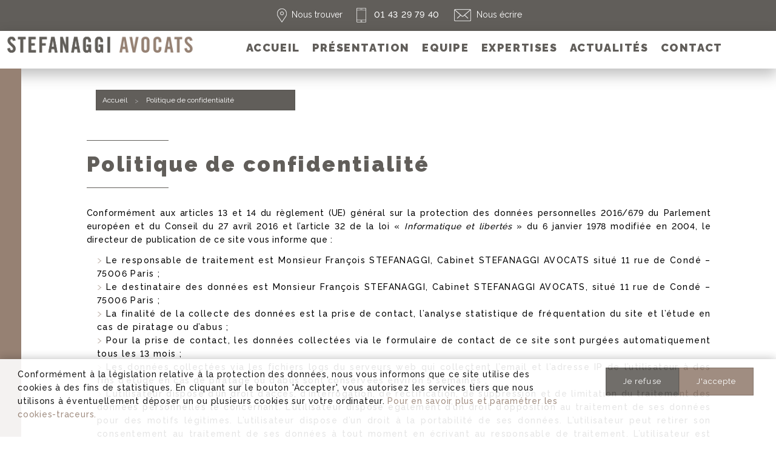

--- FILE ---
content_type: text/html; charset=utf-8
request_url: https://www.stefanaggi-avocats.com/fr/politique-de-confidentialite
body_size: 5985
content:
<!DOCTYPE html>
<html class="no-js" lang="fr">
	<head>
		<meta charset="utf-8"/>
<meta name="viewport" content="width=device-width, initial-scale=1.0" />


<title>Politique de confidentialit&eacute; du cabinet Stefanaggi Avocats</title>
<base href="https://www.stefanaggi-avocats.com/">
<link rel="icon" type="image/png" href="images/favicon.gif" />
<meta name="msvalidate.01" content="97DD084919CE8B5628CBFE37FCCC0770">
<meta name="google-site-verification" content="1snEYFSH810ilsaAqC4-R47yW4jtgnD2Evo9kZSacRM" />
	<meta name="description" content=" Retrouvez la politique de confidentialit&amp;eacute;, li&amp;eacute;e au RGPD, du cabinet d&#039;avocats Stefanaggi. ">
	<meta name="keywords" content="">
    <meta name="robots" content="index,follow">
	<meta name="last-modified" content="Fri, 14 Dec 2018 14:41:57 +0100">

		<link rel="canonical" href="https://www.stefanaggi-avocats.com/fr/politique-de-confidentialite">
					<link rel="stylesheet" type="text/css" href="_1/css/app.css">
		</head>
	<body id="top-nav" class="fr politique-de-confidentialite ">
	                            
                                                <script>
                var ua = ["UA-126807057-1"];
                
                (function (i, s, o, g, r, a, m) {
                    i['GoogleAnalyticsObject'] = r;
                    i[r] = i[r] || function () {
                        (i[r].q = i[r].q || []).push(arguments)
                    }, i[r].l = 1 * new Date();
                    a = s.createElement(o),
                        m = s.getElementsByTagName(o)[0];
                    a.async = 1;
                    a.src = g;
                    m.parentNode.insertBefore(a, m)
                })(window, document, 'script', '//www.google-analytics.com/analytics.js', 'ga');
                for (var i = 0; i < ua.length; i++) {
                    ga('create', ua[i], {'storage': 'none'});
                    ga('set', 'anonymizeIp', true);
                    ga('send', 'pageview');
                }
                
            </script>
            
                                                		
	
	<header class="header large-12 columns">                     
		<nav class="submenu large-12 columns">
			<ul>

				<li class="location">
					<img src="_1/images/icone-localisation.png">
					<a href="https://www.google.com/maps/place/Stefanaggi+Fran%C3%A7ois/@48.850916,2.338232,15z/data=!4m5!3m4!1s0x0:0xe3bb5aec0cd1e5c5!8m2!3d48.8509158!4d2.3382316?hl=fr-FR">Nous trouver</a>
				</li>
				<li class="tel">
					<img src="_1/images/icone-tel.png">
					<p><a href="tel:0143297940"> 01 43 29 79 40</a></p>
				</li>
				<li class="mail">
					<img src="_1/images/icone-mail.png">
					<a href="fr/contact">Nous écrire</a>
				</li>
			</ul>
		</nav>

		<div class="menu large-12 columns">
			<div class="bloc_logo large-3 medium-12 columns" id="logo">
				<a href="fr/" title="Stefanaggi Avocats - Retour à l'accueil">
					<img src="_1/images/logo-header.png" alt="Stefanaggi Avocats Paris">
				</a>
			</div>	

			<div class="bloc_menu sticky large-9 medium-12 columns">
				<nav class="top-bar" role="navigation" data-topbar data-options="custom_back_text: true; back_text: Retour; mobile_show_parent_link: true">
					<ul class="title-area">
												<li class="name"></li>
						<!-- Remove the class "menu-icon" to get rid of menu icon. Take out "Menu" to just have icon alone -->
						<li class="toggle-topbar menu-icon"><a href="#"><span>Menu</span></a></li>
					</ul>
					<section class="top-bar-section"><ul class="left" role="navigation">   <li class="index  " role="menuitem"><a href="fr/." title="Bienvenue sur le site du cabinet Stefanaggi Avocats">Accueil</a></li>
   <li class="presentation  " role="menuitem"><a href="fr/presentation/cabinet" title="Découvrez le cabinet d'avocats Stefanaggi">Présentation</a>
   <ul>
      <li class="cabinet  " role="menuitem"><a href="fr/cabinet-stefanaggi-avocats" title="Le cabinet Stefanaggi Avocats">Le cabinet</a></li>
      <li class="pratique  " role="menuitem"><a href="fr/experts-conseils-sur-mesure" title="Bénéficiez de conseils sur-mesure d'avocats experts">Notre pratique</a></li>
      <li class="clients  " role="menuitem"><a href="fr/clients-cabinet-stefanaggi" title="Les clients du Cabinet Stefanaggi Avocats">Nos clients</a></li>
      <li class="nos-honoraires last  " role="menuitem"><a href="fr/honoraires-avocats" title="Les honoraires du cabinet Stefanaggi Avocats">Nos honoraires</a></li>
   </ul>
   </li>
   <li class="notre-equipe  " role="menuitem"><a href="fr/equipe-avocats" title="L'équipe du Cabinet Stefanaggi Avocats">Equipe</a></li>
   <li class="expertises  " role="menuitem"><a href="fr/expertises" title="Les expertises du cabinet Stefanaggi Avocats">Expertises</a>
   <ul>
      <li class="id-1-droit-propriete-intellectuelle  " role="menuitem"><a href="fr/expertises/id-1-droit-propriete-intellectuelle">Droit de la propriété intellectuelle</a></li>
      <li class="id-2-droit-medias  " role="menuitem"><a href="fr/expertises/id-2-droit-medias">Droit des médias, cinéma, télévision, audiovisuel</a></li>
      <li class="id-3-droit-affaires  " role="menuitem"><a href="fr/expertises/id-3-droit-affaires">Droit des affaires</a></li>
      <li class="id-4-droit-social last  " role="menuitem"><a href="fr/expertises/id-4-droit-social">Droit social</a></li>
   </ul>
   </li>
   <li class="publications  " role="menuitem"><a href="fr/publications" title="Les actualités juridiques et les décisions du cabinet">Actualités</a>
   <ul>
      <li class="theme-1-actualites-du-cabinet last  " role="menuitem"><a href="fr/publications/theme-1-actualites-du-cabinet">Actualités du cabinet</a></li>
   </ul>
   </li>
   <li class="contact last  " role="menuitem"><a href="fr/contact" title="Contactez le cabinet Stefanaggi Avocats">Contact</a></li>
</ul></section>
				</nav>
			</div>
		</div>
	</header>


	<div class="container large-12 columns">

		
		
					<div class="bloc-contenu large-12 columns">
				<div class="row contenu-centrage">
					<ul class="breadcrumbs">
						<li class="home"><a href="https://www.stefanaggi-avocats.com/">Accueil</a></li>
						<li><a href="fr/politique-de-confidentialite">Politique de confidentialit&eacute;</a></li>
					</ul>
						
					<div class="contenu row">
						<h1 class="titre-page">Politique de confidentialit&eacute;</h1>
						<div id="preview"><div class="rte"><p>Conform&eacute;ment aux articles 13 et 14 du r&egrave;glement (UE) g&eacute;n&eacute;ral sur la protection des donn&eacute;es personnelles 2016/679 du Parlement europ&eacute;en et du Conseil du 27 avril 2016 et l&rsquo;article 32 de la loi &laquo;<em>&nbsp;Informatique et libert&eacute;s&nbsp;</em>&raquo; du 6 janvier 1978 modifi&eacute;e en 2004, le directeur de publication de ce site vous informe que&nbsp;:</p>
<ul>
<li>Le responsable de traitement est Monsieur Fran&ccedil;ois STEFANAGGI, Cabinet STEFANAGGI AVOCATS situ&eacute; 11 rue de Cond&eacute; &ndash; 75006 Paris&nbsp;;</li>
<li>Le destinataire des donn&eacute;es est Monsieur Fran&ccedil;ois STEFANAGGI, Cabinet STEFANAGGI AVOCATS, situ&eacute; 11 rue de Cond&eacute; &ndash; 75006 Paris&nbsp;;</li>
<li>La finalit&eacute; de la collecte des donn&eacute;es est la prise de contact, l&rsquo;analyse statistique de fr&eacute;quentation du site et l&rsquo;&eacute;tude en cas de piratage ou d&rsquo;abus&nbsp;;</li>
<li>Pour la prise de contact, les donn&eacute;es collect&eacute;es via le formulaire de contact de ce site sont purg&eacute;es automatiquement tous les 13 mois&nbsp;;</li>
<li>Les donn&eacute;es collect&eacute;es via les fichiers logs du serveurs web qui collectent l&rsquo;email et l&rsquo;adresse IP de l&rsquo;utilisateur &agrave; des fins d&rsquo;&eacute;tude en cas de piratage ou d&rsquo;abus sont conserv&eacute;es environ 5 semaines&nbsp;;</li>
<li>L&rsquo;utilisateur dispose d&rsquo;un droit d&rsquo;acc&egrave;s, d&rsquo;interrogation, de rectification, de suppression et de limitation du traitement des donn&eacute;es personnelles le concernant. L&rsquo;utilisateur dispose &eacute;galement d&rsquo;un droit d&rsquo;opposition au traitement de ses donn&eacute;es pour des motifs l&eacute;gitimes. L&rsquo;utilisateur dispose d&rsquo;un droit &agrave; la portabilit&eacute; de ses donn&eacute;es. L&rsquo;utilisateur peut retirer son consentement au traitement de ses donn&eacute;es &agrave; tout moment en &eacute;crivant au responsable de traitement. L&rsquo;utilisateur est invit&eacute; &agrave; exercer ses droits dans les conditions d&eacute;finies par la loi pr&eacute;cit&eacute;e en &eacute;crivant &agrave;&nbsp;Cabinet STEFANAGGI AVOCATS, 11 rue de Cond&eacute;, 75006 PARIS ou en adressant un courriel &eacute;lectronique &agrave; l&rsquo;adresse suivante&nbsp;: <a href="mailto:&#x63;&#x6f;&#x6e;&#x74;&#x61;&#x63;&#x74;&#x40;&#x73;&#x74;&#x65;&#x66;&#x61;&#x6e;&#x61;&#x67;&#x67;&#x69;&#x2d;&#x61;&#x76;&#x6f;&#x63;&#x61;&#x74;&#x2e;&#x63;&#x6f;&#x6d;"> &#x63;&#x6f;&#x6e;&#x74;&#x61;&#x63;&#x74;&#x40;&#x73;&#x74;&#x65;&#x66;&#x61;&#x6e;&#x61;&#x67;&#x67;&#x69;&#x2d;&#x61;&#x76;&#x6f;&#x63;&#x61;&#x74;&#x2e;&#x63;&#x6f;&#x6d;</a>.&nbsp;</li>
</ul>
<p>L&rsquo;utilisateur peut introduire une r&eacute;clamation aupr&egrave;s de la CNIL s&rsquo;il estime que la protection de ses donn&eacute;es personnelles n&rsquo;a pas &eacute;t&eacute; assur&eacute;e par le responsable de traitement.</p></div><div class="rte"></div><div class="clearfix"></div><div class="hide-for-small bloc_top_social"><div class="medium-6 columns"><ul class="inline-list liste_top_print"><li><a href="fr/politique-de-confidentialite#top-nav" class="top bt_top">Haut de page</a></li><li class="last"><a href="fr/politique-de-confidentialite#" class="print">Imprimer</a></li></ul></div><div class="medium-3 columns bloc_share_this">
<div class="container_share_this"><div class="button_share">Partager</div><div class="social_item twitter"><a href="https://twitter.com/intent/tweet?source=https%3A%2F%2Fwww.stefanaggi-avocats.com%2Ffr%2Fpolitique-de-confidentialite&text=:%20https%3A%2F%2Fwww.stefanaggi-avocats.com%2Ffr%2Fpolitique-de-confidentialite" target="_blank" title="Tweeter" onclick="window.open('https://twitter.com/intent/tweet?text=' + encodeURIComponent(document.title) + ':%20'  + encodeURIComponent(document.URL), '', 'width=580,height=470'); return false;"><i class="fab fa-lg fa-twitter "></i></a></div><div class="social_item facebook"><a href="https://www.facebook.com/sharer/sharer.php?u=https%3A%2F%2Fwww.stefanaggi-avocats.com%2Ffr%2Fpolitique-de-confidentialite&t=" title="Partager sur Facebook" target="_blank" onclick="window.open('https://www.facebook.com/sharer/sharer.php?u=' + encodeURIComponent(document.URL) + '&t=' + encodeURIComponent(document.URL), '', 'width=580,height=470'); return false;"><i class="fab fa-lg fa-facebook "></i></a></div><div class=" social_item google"><a href="https://plus.google.com/share?url=https%3A%2F%2Fwww.stefanaggi-avocats.com%2Ffr%2Fpolitique-de-confidentialite" target="_blank" title="Partager sur Google+" onclick="window.open('https://plus.google.com/share?url=' + encodeURIComponent(document.URL), '', 'width=580,height=470'); return false;"><i class="fab fa-lg fa-google-plus "></i></a></div><div class="social_item pinterest"><a href="http://pinterest.com/pin/create/button/?url=https%3A%2F%2Fwww.stefanaggi-avocats.com%2Ffr%2Fpolitique-de-confidentialite&description=" target="_blank" title="Pin it" onclick="window.open('http://pinterest.com/pin/create/button/?url=' + encodeURIComponent(document.URL) + '&description=' +  encodeURIComponent(document.title)); return false;"><i class="fab fa-lg fa-pinterest "></i></a></div><div class="social_item linkedin"><a href="http://www.linkedin.com/shareArticle?mini=true&url=https%3A%2F%2Fwww.stefanaggi-avocats.com%2Ffr%2Fpolitique-de-confidentialite&title=&summary=&source=https%3A%2F%2Fwww.stefanaggi-avocats.com%2Ffr%2Fpolitique-de-confidentialite" target="_blank" title="Partager sur LinkedIn" onclick="window.open('http://www.linkedin.com/shareArticle?mini=true&url=' + encodeURIComponent(document.URL) + '&title=' +  encodeURIComponent(document.title)); return false;"><i class="fab fa-lg fa-linkedin "></i></a></div><div class="social_item mail"><a href="mailto:?subject=&body=:%20https%3A%2F%2Fwww.stefanaggi-avocats.com%2Ffr%2Fpolitique-de-confidentialite" title="Partager par email" onclick="window.open('mailto:?subject=' + encodeURIComponent(document.title) + '&body=' +  encodeURIComponent(document.URL)); return false;"><i class="fas fa-lg fa-envelope"></i></a></div></div><svg xmlns="http://www.w3.org/2000/svg" version="1.1"><defs><filter id="goo"><feGaussianBlur in="SourceGraphic" stdDeviation="8" result="blur" /><feColorMatrix in="blur" mode="matrix" values="1 0 0 0 0  0 1 0 0 0  0 0 1 0 0  0 0 0 18 -7" result="goo" /><feBlend in="SourceGraphic" in2="goo" /></filter></defs></svg></div></div></div>					</div>
				</div>
			</div>
				
		<footer class="footer large-12 columns">
			<aside class="blocs-footer falign large-4 medium-12 columns">
				<div class="contenu-footer">
					<p><strong>EMAIL :</strong><br />&#x63;&#x6f;&#x6e;&#x74;&#x61;&#x63;&#x74;&#x40;&#x73;&#x74;&#x65;&#x66;&#x61;&#x6e;&#x61;&#x67;&#x67;&#x69;&#x2d;&#x61;&#x76;&#x6f;&#x63;&#x61;&#x74;&#x2e;&#x63;&#x6f;&#x6d;</p>
				</div>
			</aside>
			<aside class="blocs-footer large-4 medium-12 columns">
				<div class="contenu-footer">
					<a href="fr/" title="Stefanaggi Avocats - Retour à l'accueil">
						<img src="_1/images/logo-footer.png" alt="Stefanaggi Avocats">
					</a>
					<p>11 rue de Condé<br/>
75006 PARIS</p>
									</div>
			</aside>
			<aside class="blocs-footer falign large-4 medium-12 columns">
				<div class="contenu-footer">
					<p><strong>T&eacute;l&eacute;phone :</strong><br /><a href="tel:0143297940">01 43 29 79 40</a></p>
				</div>
			</aside>


				<div class="copyright large-12 columns">
					<p>&copy;2018-26 - Stefanaggi Avocats - Tous droits réservés -
					Conception Absolute Communication - Réalisation Answeb - <a href="fr/mentions-legales">Mentions légales</a> - <a href="fr/politique-de-confidentialite" >Politique de confidentialité</a> - <a href="fr/cookies" >Cookies</a> - <a href="fr/plan-site">Plan du site</a>
				
				</p>
				</div>
	

			
		</footer>


		<a href="#" class="scrollToTop">
            <img src="_1/images/scroll-top.png" alt="cabinet d'avocats à paris">
        </a>        

        	</div>

	<!-- <div class="popup-home hide">
		<div class="popup-content">
			<div class="logo_popup">
				<img src="_1/images/logo-popup.png" alt="Stefanaggi Avocats Paris">
				<div class="entrer-site">
					<a class="button" href="fr/">Bienvenue. Entrez dans le site.</a>
				</div>
			</div>
		</div>
	</div>
	
	-->

					<script src="_1/lib/modernizr,fastclick,jquery,jquery.cookie,czbox2,user,swiper,foundation,foundation.topbar,parallax,foundation.reveal.js"></script>
				        	                            
                <div id="rgpd-banner" class="alert-box secondary"
                     style="position:fixed;bottom:0;right:0;z-index:9999;margin:0;left:0;opacity:0.9; color:#fff !important">
                    <div class="medium-9 large-9 nine columns">
                        <p>Conformément à la législation relative à la protection des données, nous vous informons que ce site utilise des cookies à des fins de statistiques. En cliquant sur le bouton 'Accepter', vous autorisez les services tiers que nous utilisons à éventuellement déposer un ou plusieurs cookies sur votre ordinateur.                         <a href="fr/cookies" class="cookiesClass">Pour en savoir plus et paramétrer les cookies-traceurs. </a></p>
                    </div>
                    <div class="medium-3 large-3 three columns">
                        <div class="button-group radius right">
                            <a href="#" data-action="refuse"
                               class="rgpd-action small radius button alert">Je refuse</a>
                            <a href="#" data-action="accept"
                               class="rgpd-action small radius button success">J'accepte</a>
                        </div>
                    </div>
                </div>
            
        
            <script>
                if (typeof jQuery !== 'undefined') {
                    jQuery(document).ready(function () {
                        jQuery('#rgpd').foundation('reveal', 'open');
                        jQuery('.rgpd-action').on('click', function (ev) {
                            var choice = jQuery(this).data('action');
                            if (typeof Cookies === 'function') {
                                // https://github.com/js-cookie/js-cookie
                                Cookies.set('rgpd', choice, {expires: 13 * 30, path: '/'});
                            } else if (typeof jQuery.cookie !== 'undefined') {
                                // https://github.com/carhartl/jquery-cookie
                                jQuery.cookie('rgpd', choice, {expires: 13 * 30, path: '/'});
                            } else {
                                var date = new Date();
                                date.setTime(date.getTime() + (13 * 30 * 24 * 60 * 60 * 1000));
                                document.cookie = "rgpd=" + choice + "; expires=" + date.toGMTString() + "; path=/";
                            }
                            jQuery('#rgpd-result, #rgpd-actions').toggleClass('hide');
                            jQuery('#rgpd-banner').remove();
                            ev.preventDefault();
                        });
                    });
                } else {
                    // Mootools
                    $(window).addEvent('domready', function () {
                        $$('.close-reveal-modal').dispose();
                        if ($('rgpd')) {
                            minipopup($('rgpd').get('html'));
                            $('rgpd').dispose();
                        }
                        $$('.rgpd-action').addEvent('click', function () {
                            Cookie.write('rgpd', this.getProperty('data-action'), {duration: 13 * 30, path: '/'});
                            $$('#rgpd-result').setStyle('display', 'block').removeClass('hide');
                            $$('#rgpd-actions').setStyle('display', 'none');
                            $$('#rgpd-banner').dispose();
                            return false;
                        });
                    });
                }
            </script>
        
        <script>
									jQuery('.bt_top').on('click', function(event) {
									jQuery('body, html').stop().animate({scrollTop:0}, 800);
									event.preventDefault();
									});
								</script>
            <script>
                
                    $(document).ready(function(){
                        
                        //Check to see if the window is top if not then display button
                        $(window).scroll(function(){
                            if ($(this).scrollTop() > 100) {
                                $('.scrollToTop').fadeIn();
                            } else {
                                $('.scrollToTop').fadeOut();
                            }
                        });
                        
                        //Click event to scroll to top
                        $('.scrollToTop').click(function(){
                            $('html, body').animate({scrollTop : 0},800);
                            return false;
                        });
                        
                    });
	            
	        </script>
        
		<script type="text/javascript">
		
			jQuery(document).ready( function () {
				if (!jQuery.cookie('popup')) {
				jQuery('.popup-home').show();
				}
			});
			jQuery('.entrer-site').on('click', function () {
				jQuery('.popup-home').remove();
				return false;
			});

		
		</script>
	
	<script>
		
		
				jQuery(document).ready( function() {
					$('.top-bar ul ul').addClass('dropdown').parent().addClass('has-dropdown');
					$(document).foundation();
					setupForms();
					jQuery.cookie('popup', 1);
				});
				jQuery(".button_share").click(function(){
				  jQuery(".social_item").toggleClass("clicked");
				})
		
	</script>
		<link rel="stylesheet" type="text/css" href="_1/lib/czbox/czbox2.css">
	<link href="https://fonts.googleapis.com/css?family=Raleway:300,400,500,700,900" rel="stylesheet">
	<script defer src="https://use.fontawesome.com/releases/v5.0.6/js/all.js"></script>
</body>
</html>